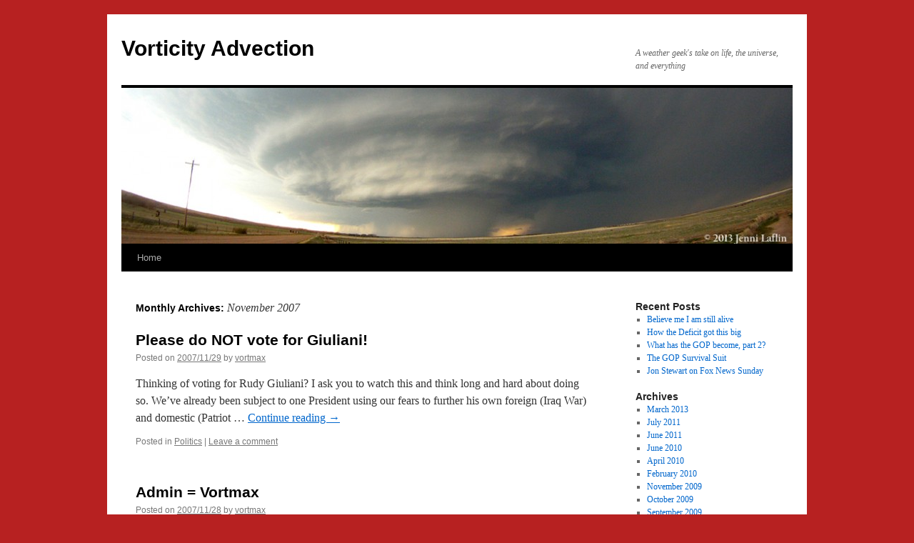

--- FILE ---
content_type: text/html; charset=UTF-8
request_url: https://blog.vortmax.us/2007/11/
body_size: 8996
content:
<!DOCTYPE html>
<html lang="en-US">
<head>
<meta charset="UTF-8" />
<title>
November | 2007 | Vorticity Advection	</title>
<link rel="profile" href="https://gmpg.org/xfn/11" />
<link rel="stylesheet" type="text/css" media="all" href="https://blog.vortmax.us/wp-content/themes/twentyten/style.css?ver=20251202" />
<link rel="pingback" href="https://blog.vortmax.us/xmlrpc.php">
<meta name='robots' content='max-image-preview:large' />
<link rel="alternate" type="application/rss+xml" title="Vorticity Advection &raquo; Feed" href="https://blog.vortmax.us/feed/" />
<link rel="alternate" type="application/rss+xml" title="Vorticity Advection &raquo; Comments Feed" href="https://blog.vortmax.us/comments/feed/" />
<style id='wp-img-auto-sizes-contain-inline-css' type='text/css'>
img:is([sizes=auto i],[sizes^="auto," i]){contain-intrinsic-size:3000px 1500px}
/*# sourceURL=wp-img-auto-sizes-contain-inline-css */
</style>
<style id='wp-emoji-styles-inline-css' type='text/css'>

	img.wp-smiley, img.emoji {
		display: inline !important;
		border: none !important;
		box-shadow: none !important;
		height: 1em !important;
		width: 1em !important;
		margin: 0 0.07em !important;
		vertical-align: -0.1em !important;
		background: none !important;
		padding: 0 !important;
	}
/*# sourceURL=wp-emoji-styles-inline-css */
</style>
<style id='wp-block-library-inline-css' type='text/css'>
:root{--wp-block-synced-color:#7a00df;--wp-block-synced-color--rgb:122,0,223;--wp-bound-block-color:var(--wp-block-synced-color);--wp-editor-canvas-background:#ddd;--wp-admin-theme-color:#007cba;--wp-admin-theme-color--rgb:0,124,186;--wp-admin-theme-color-darker-10:#006ba1;--wp-admin-theme-color-darker-10--rgb:0,107,160.5;--wp-admin-theme-color-darker-20:#005a87;--wp-admin-theme-color-darker-20--rgb:0,90,135;--wp-admin-border-width-focus:2px}@media (min-resolution:192dpi){:root{--wp-admin-border-width-focus:1.5px}}.wp-element-button{cursor:pointer}:root .has-very-light-gray-background-color{background-color:#eee}:root .has-very-dark-gray-background-color{background-color:#313131}:root .has-very-light-gray-color{color:#eee}:root .has-very-dark-gray-color{color:#313131}:root .has-vivid-green-cyan-to-vivid-cyan-blue-gradient-background{background:linear-gradient(135deg,#00d084,#0693e3)}:root .has-purple-crush-gradient-background{background:linear-gradient(135deg,#34e2e4,#4721fb 50%,#ab1dfe)}:root .has-hazy-dawn-gradient-background{background:linear-gradient(135deg,#faaca8,#dad0ec)}:root .has-subdued-olive-gradient-background{background:linear-gradient(135deg,#fafae1,#67a671)}:root .has-atomic-cream-gradient-background{background:linear-gradient(135deg,#fdd79a,#004a59)}:root .has-nightshade-gradient-background{background:linear-gradient(135deg,#330968,#31cdcf)}:root .has-midnight-gradient-background{background:linear-gradient(135deg,#020381,#2874fc)}:root{--wp--preset--font-size--normal:16px;--wp--preset--font-size--huge:42px}.has-regular-font-size{font-size:1em}.has-larger-font-size{font-size:2.625em}.has-normal-font-size{font-size:var(--wp--preset--font-size--normal)}.has-huge-font-size{font-size:var(--wp--preset--font-size--huge)}.has-text-align-center{text-align:center}.has-text-align-left{text-align:left}.has-text-align-right{text-align:right}.has-fit-text{white-space:nowrap!important}#end-resizable-editor-section{display:none}.aligncenter{clear:both}.items-justified-left{justify-content:flex-start}.items-justified-center{justify-content:center}.items-justified-right{justify-content:flex-end}.items-justified-space-between{justify-content:space-between}.screen-reader-text{border:0;clip-path:inset(50%);height:1px;margin:-1px;overflow:hidden;padding:0;position:absolute;width:1px;word-wrap:normal!important}.screen-reader-text:focus{background-color:#ddd;clip-path:none;color:#444;display:block;font-size:1em;height:auto;left:5px;line-height:normal;padding:15px 23px 14px;text-decoration:none;top:5px;width:auto;z-index:100000}html :where(.has-border-color){border-style:solid}html :where([style*=border-top-color]){border-top-style:solid}html :where([style*=border-right-color]){border-right-style:solid}html :where([style*=border-bottom-color]){border-bottom-style:solid}html :where([style*=border-left-color]){border-left-style:solid}html :where([style*=border-width]){border-style:solid}html :where([style*=border-top-width]){border-top-style:solid}html :where([style*=border-right-width]){border-right-style:solid}html :where([style*=border-bottom-width]){border-bottom-style:solid}html :where([style*=border-left-width]){border-left-style:solid}html :where(img[class*=wp-image-]){height:auto;max-width:100%}:where(figure){margin:0 0 1em}html :where(.is-position-sticky){--wp-admin--admin-bar--position-offset:var(--wp-admin--admin-bar--height,0px)}@media screen and (max-width:600px){html :where(.is-position-sticky){--wp-admin--admin-bar--position-offset:0px}}

/*# sourceURL=wp-block-library-inline-css */
</style><style id='global-styles-inline-css' type='text/css'>
:root{--wp--preset--aspect-ratio--square: 1;--wp--preset--aspect-ratio--4-3: 4/3;--wp--preset--aspect-ratio--3-4: 3/4;--wp--preset--aspect-ratio--3-2: 3/2;--wp--preset--aspect-ratio--2-3: 2/3;--wp--preset--aspect-ratio--16-9: 16/9;--wp--preset--aspect-ratio--9-16: 9/16;--wp--preset--color--black: #000;--wp--preset--color--cyan-bluish-gray: #abb8c3;--wp--preset--color--white: #fff;--wp--preset--color--pale-pink: #f78da7;--wp--preset--color--vivid-red: #cf2e2e;--wp--preset--color--luminous-vivid-orange: #ff6900;--wp--preset--color--luminous-vivid-amber: #fcb900;--wp--preset--color--light-green-cyan: #7bdcb5;--wp--preset--color--vivid-green-cyan: #00d084;--wp--preset--color--pale-cyan-blue: #8ed1fc;--wp--preset--color--vivid-cyan-blue: #0693e3;--wp--preset--color--vivid-purple: #9b51e0;--wp--preset--color--blue: #0066cc;--wp--preset--color--medium-gray: #666;--wp--preset--color--light-gray: #f1f1f1;--wp--preset--gradient--vivid-cyan-blue-to-vivid-purple: linear-gradient(135deg,rgb(6,147,227) 0%,rgb(155,81,224) 100%);--wp--preset--gradient--light-green-cyan-to-vivid-green-cyan: linear-gradient(135deg,rgb(122,220,180) 0%,rgb(0,208,130) 100%);--wp--preset--gradient--luminous-vivid-amber-to-luminous-vivid-orange: linear-gradient(135deg,rgb(252,185,0) 0%,rgb(255,105,0) 100%);--wp--preset--gradient--luminous-vivid-orange-to-vivid-red: linear-gradient(135deg,rgb(255,105,0) 0%,rgb(207,46,46) 100%);--wp--preset--gradient--very-light-gray-to-cyan-bluish-gray: linear-gradient(135deg,rgb(238,238,238) 0%,rgb(169,184,195) 100%);--wp--preset--gradient--cool-to-warm-spectrum: linear-gradient(135deg,rgb(74,234,220) 0%,rgb(151,120,209) 20%,rgb(207,42,186) 40%,rgb(238,44,130) 60%,rgb(251,105,98) 80%,rgb(254,248,76) 100%);--wp--preset--gradient--blush-light-purple: linear-gradient(135deg,rgb(255,206,236) 0%,rgb(152,150,240) 100%);--wp--preset--gradient--blush-bordeaux: linear-gradient(135deg,rgb(254,205,165) 0%,rgb(254,45,45) 50%,rgb(107,0,62) 100%);--wp--preset--gradient--luminous-dusk: linear-gradient(135deg,rgb(255,203,112) 0%,rgb(199,81,192) 50%,rgb(65,88,208) 100%);--wp--preset--gradient--pale-ocean: linear-gradient(135deg,rgb(255,245,203) 0%,rgb(182,227,212) 50%,rgb(51,167,181) 100%);--wp--preset--gradient--electric-grass: linear-gradient(135deg,rgb(202,248,128) 0%,rgb(113,206,126) 100%);--wp--preset--gradient--midnight: linear-gradient(135deg,rgb(2,3,129) 0%,rgb(40,116,252) 100%);--wp--preset--font-size--small: 13px;--wp--preset--font-size--medium: 20px;--wp--preset--font-size--large: 36px;--wp--preset--font-size--x-large: 42px;--wp--preset--spacing--20: 0.44rem;--wp--preset--spacing--30: 0.67rem;--wp--preset--spacing--40: 1rem;--wp--preset--spacing--50: 1.5rem;--wp--preset--spacing--60: 2.25rem;--wp--preset--spacing--70: 3.38rem;--wp--preset--spacing--80: 5.06rem;--wp--preset--shadow--natural: 6px 6px 9px rgba(0, 0, 0, 0.2);--wp--preset--shadow--deep: 12px 12px 50px rgba(0, 0, 0, 0.4);--wp--preset--shadow--sharp: 6px 6px 0px rgba(0, 0, 0, 0.2);--wp--preset--shadow--outlined: 6px 6px 0px -3px rgb(255, 255, 255), 6px 6px rgb(0, 0, 0);--wp--preset--shadow--crisp: 6px 6px 0px rgb(0, 0, 0);}:where(.is-layout-flex){gap: 0.5em;}:where(.is-layout-grid){gap: 0.5em;}body .is-layout-flex{display: flex;}.is-layout-flex{flex-wrap: wrap;align-items: center;}.is-layout-flex > :is(*, div){margin: 0;}body .is-layout-grid{display: grid;}.is-layout-grid > :is(*, div){margin: 0;}:where(.wp-block-columns.is-layout-flex){gap: 2em;}:where(.wp-block-columns.is-layout-grid){gap: 2em;}:where(.wp-block-post-template.is-layout-flex){gap: 1.25em;}:where(.wp-block-post-template.is-layout-grid){gap: 1.25em;}.has-black-color{color: var(--wp--preset--color--black) !important;}.has-cyan-bluish-gray-color{color: var(--wp--preset--color--cyan-bluish-gray) !important;}.has-white-color{color: var(--wp--preset--color--white) !important;}.has-pale-pink-color{color: var(--wp--preset--color--pale-pink) !important;}.has-vivid-red-color{color: var(--wp--preset--color--vivid-red) !important;}.has-luminous-vivid-orange-color{color: var(--wp--preset--color--luminous-vivid-orange) !important;}.has-luminous-vivid-amber-color{color: var(--wp--preset--color--luminous-vivid-amber) !important;}.has-light-green-cyan-color{color: var(--wp--preset--color--light-green-cyan) !important;}.has-vivid-green-cyan-color{color: var(--wp--preset--color--vivid-green-cyan) !important;}.has-pale-cyan-blue-color{color: var(--wp--preset--color--pale-cyan-blue) !important;}.has-vivid-cyan-blue-color{color: var(--wp--preset--color--vivid-cyan-blue) !important;}.has-vivid-purple-color{color: var(--wp--preset--color--vivid-purple) !important;}.has-black-background-color{background-color: var(--wp--preset--color--black) !important;}.has-cyan-bluish-gray-background-color{background-color: var(--wp--preset--color--cyan-bluish-gray) !important;}.has-white-background-color{background-color: var(--wp--preset--color--white) !important;}.has-pale-pink-background-color{background-color: var(--wp--preset--color--pale-pink) !important;}.has-vivid-red-background-color{background-color: var(--wp--preset--color--vivid-red) !important;}.has-luminous-vivid-orange-background-color{background-color: var(--wp--preset--color--luminous-vivid-orange) !important;}.has-luminous-vivid-amber-background-color{background-color: var(--wp--preset--color--luminous-vivid-amber) !important;}.has-light-green-cyan-background-color{background-color: var(--wp--preset--color--light-green-cyan) !important;}.has-vivid-green-cyan-background-color{background-color: var(--wp--preset--color--vivid-green-cyan) !important;}.has-pale-cyan-blue-background-color{background-color: var(--wp--preset--color--pale-cyan-blue) !important;}.has-vivid-cyan-blue-background-color{background-color: var(--wp--preset--color--vivid-cyan-blue) !important;}.has-vivid-purple-background-color{background-color: var(--wp--preset--color--vivid-purple) !important;}.has-black-border-color{border-color: var(--wp--preset--color--black) !important;}.has-cyan-bluish-gray-border-color{border-color: var(--wp--preset--color--cyan-bluish-gray) !important;}.has-white-border-color{border-color: var(--wp--preset--color--white) !important;}.has-pale-pink-border-color{border-color: var(--wp--preset--color--pale-pink) !important;}.has-vivid-red-border-color{border-color: var(--wp--preset--color--vivid-red) !important;}.has-luminous-vivid-orange-border-color{border-color: var(--wp--preset--color--luminous-vivid-orange) !important;}.has-luminous-vivid-amber-border-color{border-color: var(--wp--preset--color--luminous-vivid-amber) !important;}.has-light-green-cyan-border-color{border-color: var(--wp--preset--color--light-green-cyan) !important;}.has-vivid-green-cyan-border-color{border-color: var(--wp--preset--color--vivid-green-cyan) !important;}.has-pale-cyan-blue-border-color{border-color: var(--wp--preset--color--pale-cyan-blue) !important;}.has-vivid-cyan-blue-border-color{border-color: var(--wp--preset--color--vivid-cyan-blue) !important;}.has-vivid-purple-border-color{border-color: var(--wp--preset--color--vivid-purple) !important;}.has-vivid-cyan-blue-to-vivid-purple-gradient-background{background: var(--wp--preset--gradient--vivid-cyan-blue-to-vivid-purple) !important;}.has-light-green-cyan-to-vivid-green-cyan-gradient-background{background: var(--wp--preset--gradient--light-green-cyan-to-vivid-green-cyan) !important;}.has-luminous-vivid-amber-to-luminous-vivid-orange-gradient-background{background: var(--wp--preset--gradient--luminous-vivid-amber-to-luminous-vivid-orange) !important;}.has-luminous-vivid-orange-to-vivid-red-gradient-background{background: var(--wp--preset--gradient--luminous-vivid-orange-to-vivid-red) !important;}.has-very-light-gray-to-cyan-bluish-gray-gradient-background{background: var(--wp--preset--gradient--very-light-gray-to-cyan-bluish-gray) !important;}.has-cool-to-warm-spectrum-gradient-background{background: var(--wp--preset--gradient--cool-to-warm-spectrum) !important;}.has-blush-light-purple-gradient-background{background: var(--wp--preset--gradient--blush-light-purple) !important;}.has-blush-bordeaux-gradient-background{background: var(--wp--preset--gradient--blush-bordeaux) !important;}.has-luminous-dusk-gradient-background{background: var(--wp--preset--gradient--luminous-dusk) !important;}.has-pale-ocean-gradient-background{background: var(--wp--preset--gradient--pale-ocean) !important;}.has-electric-grass-gradient-background{background: var(--wp--preset--gradient--electric-grass) !important;}.has-midnight-gradient-background{background: var(--wp--preset--gradient--midnight) !important;}.has-small-font-size{font-size: var(--wp--preset--font-size--small) !important;}.has-medium-font-size{font-size: var(--wp--preset--font-size--medium) !important;}.has-large-font-size{font-size: var(--wp--preset--font-size--large) !important;}.has-x-large-font-size{font-size: var(--wp--preset--font-size--x-large) !important;}
/*# sourceURL=global-styles-inline-css */
</style>

<style id='classic-theme-styles-inline-css' type='text/css'>
/*! This file is auto-generated */
.wp-block-button__link{color:#fff;background-color:#32373c;border-radius:9999px;box-shadow:none;text-decoration:none;padding:calc(.667em + 2px) calc(1.333em + 2px);font-size:1.125em}.wp-block-file__button{background:#32373c;color:#fff;text-decoration:none}
/*# sourceURL=/wp-includes/css/classic-themes.min.css */
</style>
<link rel='stylesheet' id='twentyten-block-style-css' href='https://blog.vortmax.us/wp-content/themes/twentyten/blocks.css?ver=20250220' type='text/css' media='all' />
<link rel="https://api.w.org/" href="https://blog.vortmax.us/wp-json/" /><link rel="EditURI" type="application/rsd+xml" title="RSD" href="https://blog.vortmax.us/xmlrpc.php?rsd" />
<meta name="generator" content="WordPress 6.9" />

        <script type="text/javascript">
            var jQueryMigrateHelperHasSentDowngrade = false;

			window.onerror = function( msg, url, line, col, error ) {
				// Break out early, do not processing if a downgrade reqeust was already sent.
				if ( jQueryMigrateHelperHasSentDowngrade ) {
					return true;
                }

				var xhr = new XMLHttpRequest();
				var nonce = 'aab8040f0e';
				var jQueryFunctions = [
					'andSelf',
					'browser',
					'live',
					'boxModel',
					'support.boxModel',
					'size',
					'swap',
					'clean',
					'sub',
                ];
				var match_pattern = /\)\.(.+?) is not a function/;
                var erroredFunction = msg.match( match_pattern );

                // If there was no matching functions, do not try to downgrade.
                if ( null === erroredFunction || typeof erroredFunction !== 'object' || typeof erroredFunction[1] === "undefined" || -1 === jQueryFunctions.indexOf( erroredFunction[1] ) ) {
                    return true;
                }

                // Set that we've now attempted a downgrade request.
                jQueryMigrateHelperHasSentDowngrade = true;

				xhr.open( 'POST', 'https://blog.vortmax.us/wp-admin/admin-ajax.php' );
				xhr.setRequestHeader( 'Content-Type', 'application/x-www-form-urlencoded' );
				xhr.onload = function () {
					var response,
                        reload = false;

					if ( 200 === xhr.status ) {
                        try {
                        	response = JSON.parse( xhr.response );

                        	reload = response.data.reload;
                        } catch ( e ) {
                        	reload = false;
                        }
                    }

					// Automatically reload the page if a deprecation caused an automatic downgrade, ensure visitors get the best possible experience.
					if ( reload ) {
						location.reload();
                    }
				};

				xhr.send( encodeURI( 'action=jquery-migrate-downgrade-version&_wpnonce=' + nonce ) );

				// Suppress error alerts in older browsers
				return true;
			}
        </script>

		<style type="text/css" id="custom-background-css">
body.custom-background { background-color: #b72121; }
</style>
	</head>

<body class="archive date custom-background wp-theme-twentyten">
<div id="wrapper" class="hfeed">
		<a href="#content" class="screen-reader-text skip-link">Skip to content</a>
	<div id="header">
		<div id="masthead">
			<div id="branding" role="banner">
									<div id="site-title">
						<span>
							<a href="https://blog.vortmax.us/" rel="home" >Vorticity Advection</a>
						</span>
					</div>
										<div id="site-description">A weather geek&#039;s take on life, the universe, and everything</div>
					<img src="https://blog.vortmax.us/wp-content/uploads/2014/11/cropped-banner_2013.jpg" width="940" height="218" alt="Vorticity Advection" srcset="https://blog.vortmax.us/wp-content/uploads/2014/11/cropped-banner_2013.jpg 940w, https://blog.vortmax.us/wp-content/uploads/2014/11/cropped-banner_2013-300x69.jpg 300w" sizes="(max-width: 940px) 100vw, 940px" decoding="async" fetchpriority="high" />			</div><!-- #branding -->

			<div id="access" role="navigation">
				<div class="menu"><ul>
<li ><a href="https://blog.vortmax.us/">Home</a></li></ul></div>
			</div><!-- #access -->
		</div><!-- #masthead -->
	</div><!-- #header -->

	<div id="main">

		<div id="container">
			<div id="content" role="main">


			<h1 class="page-title">
			Monthly Archives: <span>November 2007</span>			</h1>





	
			<div id="post-13" class="post-13 post type-post status-publish format-standard hentry category-politics">
			<h2 class="entry-title"><a href="https://blog.vortmax.us/2007/11/29/please-do-not-vote-for-giuliani/" rel="bookmark">Please do NOT vote for Giuliani!</a></h2>

			<div class="entry-meta">
				<span class="meta-prep meta-prep-author">Posted on</span> <a href="https://blog.vortmax.us/2007/11/29/please-do-not-vote-for-giuliani/" title="17:36" rel="bookmark"><span class="entry-date">2007/11/29</span></a> <span class="meta-sep">by</span> <span class="author vcard"><a class="url fn n" href="https://blog.vortmax.us/author/vortmax/" title="View all posts by vortmax">vortmax</a></span>			</div><!-- .entry-meta -->

					<div class="entry-summary">
				<p>Thinking of voting for Rudy Giuliani? I ask you to watch this and think long and hard about doing so. We&#8217;ve already been subject to one President using our fears to further his own foreign (Iraq War) and domestic (Patriot &hellip; <a href="https://blog.vortmax.us/2007/11/29/please-do-not-vote-for-giuliani/">Continue reading <span class="meta-nav">&rarr;</span></a></p>
			</div><!-- .entry-summary -->
	
			<div class="entry-utility">
									<span class="cat-links">
						<span class="entry-utility-prep entry-utility-prep-cat-links">Posted in</span> <a href="https://blog.vortmax.us/category/politics/" rel="category tag">Politics</a>					</span>
					<span class="meta-sep">|</span>
				
				
				<span class="comments-link"><a href="https://blog.vortmax.us/2007/11/29/please-do-not-vote-for-giuliani/#respond">Leave a comment</a></span>

							</div><!-- .entry-utility -->
		</div><!-- #post-13 -->

		
	

	
			<div id="post-12" class="post-12 post type-post status-publish format-standard hentry category-uncategorized">
			<h2 class="entry-title"><a href="https://blog.vortmax.us/2007/11/28/admin-vortmax/" rel="bookmark">Admin = Vortmax</a></h2>

			<div class="entry-meta">
				<span class="meta-prep meta-prep-author">Posted on</span> <a href="https://blog.vortmax.us/2007/11/28/admin-vortmax/" title="09:04" rel="bookmark"><span class="entry-date">2007/11/28</span></a> <span class="meta-sep">by</span> <span class="author vcard"><a class="url fn n" href="https://blog.vortmax.us/author/vortmax/" title="View all posts by vortmax">vortmax</a></span>			</div><!-- .entry-meta -->

					<div class="entry-summary">
				<p>In case you didn&#8217;t know.  Yes, I finally figured out to make my own named account and promote myself to administrator level.   I is a compooter dood! </p>
			</div><!-- .entry-summary -->
	
			<div class="entry-utility">
									<span class="cat-links">
						<span class="entry-utility-prep entry-utility-prep-cat-links">Posted in</span> <a href="https://blog.vortmax.us/category/uncategorized/" rel="category tag">Uncategorized</a>					</span>
					<span class="meta-sep">|</span>
				
				
				<span class="comments-link"><a href="https://blog.vortmax.us/2007/11/28/admin-vortmax/#respond">Leave a comment</a></span>

							</div><!-- .entry-utility -->
		</div><!-- #post-12 -->

		
	

	
			<div id="post-11" class="post-11 post type-post status-publish format-standard hentry category-uncategorized">
			<h2 class="entry-title"><a href="https://blog.vortmax.us/2007/11/27/vista-sucks-still/" rel="bookmark">Vista Sucks (still)</a></h2>

			<div class="entry-meta">
				<span class="meta-prep meta-prep-author">Posted on</span> <a href="https://blog.vortmax.us/2007/11/27/vista-sucks-still/" title="17:12" rel="bookmark"><span class="entry-date">2007/11/27</span></a> <span class="meta-sep">by</span> <span class="author vcard"><a class="url fn n" href="https://blog.vortmax.us/author/admin/" title="View all posts by Vortmax">Vortmax</a></span>			</div><!-- .entry-meta -->

					<div class="entry-summary">
				<p>This time, it&#8217;s not Infoworld, or some other reputable source. This time it&#8217;s just little old me. I&#8217;ve been working on an ActiveX wrapper for our new plugin software (since IE doesn&#8217;t support Netscape-style plug-ins since 5.5 sp2, the buggers).  Up until &hellip; <a href="https://blog.vortmax.us/2007/11/27/vista-sucks-still/">Continue reading <span class="meta-nav">&rarr;</span></a></p>
			</div><!-- .entry-summary -->
	
			<div class="entry-utility">
									<span class="cat-links">
						<span class="entry-utility-prep entry-utility-prep-cat-links">Posted in</span> <a href="https://blog.vortmax.us/category/uncategorized/" rel="category tag">Uncategorized</a>					</span>
					<span class="meta-sep">|</span>
				
				
				<span class="comments-link"><a href="https://blog.vortmax.us/2007/11/27/vista-sucks-still/#respond">Leave a comment</a></span>

							</div><!-- .entry-utility -->
		</div><!-- #post-11 -->

		
	

	
			<div id="post-9" class="post-9 post type-post status-publish format-standard hentry category-computers">
			<h2 class="entry-title"><a href="https://blog.vortmax.us/2007/11/26/infoworld-leopard-a-hit-vista-a-miss/" rel="bookmark">Infoworld:  Leopard a hit, Vista a miss</a></h2>

			<div class="entry-meta">
				<span class="meta-prep meta-prep-author">Posted on</span> <a href="https://blog.vortmax.us/2007/11/26/infoworld-leopard-a-hit-vista-a-miss/" title="15:19" rel="bookmark"><span class="entry-date">2007/11/26</span></a> <span class="meta-sep">by</span> <span class="author vcard"><a class="url fn n" href="https://blog.vortmax.us/author/admin/" title="View all posts by Vortmax">Vortmax</a></span>			</div><!-- .entry-meta -->

					<div class="entry-summary">
				<p>Infoworld has posted two articles:  one is a review of Mac OS X 10.5, otherwise known as Leopard, and the other is a recommendation that businesses avoid Windows Vista. My experience with Leopard, while not as thorough as the review, has &hellip; <a href="https://blog.vortmax.us/2007/11/26/infoworld-leopard-a-hit-vista-a-miss/">Continue reading <span class="meta-nav">&rarr;</span></a></p>
			</div><!-- .entry-summary -->
	
			<div class="entry-utility">
									<span class="cat-links">
						<span class="entry-utility-prep entry-utility-prep-cat-links">Posted in</span> <a href="https://blog.vortmax.us/category/computers/" rel="category tag">Computers</a>					</span>
					<span class="meta-sep">|</span>
				
				
				<span class="comments-link"><a href="https://blog.vortmax.us/2007/11/26/infoworld-leopard-a-hit-vista-a-miss/#respond">Leave a comment</a></span>

							</div><!-- .entry-utility -->
		</div><!-- #post-9 -->

		
	


			</div><!-- #content -->
		</div><!-- #container -->


		<div id="primary" class="widget-area" role="complementary">
			<ul class="xoxo">


		<li id="recent-posts-3" class="widget-container widget_recent_entries">
		<h3 class="widget-title">Recent Posts</h3>
		<ul>
											<li>
					<a href="https://blog.vortmax.us/2013/03/13/believe-me-i-am-still-alive/">Believe me I am still alive</a>
									</li>
											<li>
					<a href="https://blog.vortmax.us/2011/07/26/how-the-deficit-got-this-big/">How the Deficit got this big</a>
									</li>
											<li>
					<a href="https://blog.vortmax.us/2011/07/05/what-has-the-gop-become-part-2/">What has the GOP become, part 2?</a>
									</li>
											<li>
					<a href="https://blog.vortmax.us/2011/07/05/112/">The GOP Survival Suit</a>
									</li>
											<li>
					<a href="https://blog.vortmax.us/2011/06/20/jon-stewart-on-fox-news-sunday/">Jon Stewart on Fox News Sunday</a>
									</li>
					</ul>

		</li>			</ul>
		</div><!-- #primary .widget-area -->


		<div id="secondary" class="widget-area" role="complementary">
			<ul class="xoxo">
				<li id="archives-3" class="widget-container widget_archive"><h3 class="widget-title">Archives</h3>
			<ul>
					<li><a href='https://blog.vortmax.us/2013/03/'>March 2013</a></li>
	<li><a href='https://blog.vortmax.us/2011/07/'>July 2011</a></li>
	<li><a href='https://blog.vortmax.us/2011/06/'>June 2011</a></li>
	<li><a href='https://blog.vortmax.us/2010/06/'>June 2010</a></li>
	<li><a href='https://blog.vortmax.us/2010/04/'>April 2010</a></li>
	<li><a href='https://blog.vortmax.us/2010/02/'>February 2010</a></li>
	<li><a href='https://blog.vortmax.us/2009/11/'>November 2009</a></li>
	<li><a href='https://blog.vortmax.us/2009/10/'>October 2009</a></li>
	<li><a href='https://blog.vortmax.us/2009/09/'>September 2009</a></li>
	<li><a href='https://blog.vortmax.us/2009/08/'>August 2009</a></li>
	<li><a href='https://blog.vortmax.us/2009/07/'>July 2009</a></li>
	<li><a href='https://blog.vortmax.us/2009/06/'>June 2009</a></li>
	<li><a href='https://blog.vortmax.us/2009/05/'>May 2009</a></li>
	<li><a href='https://blog.vortmax.us/2009/03/'>March 2009</a></li>
	<li><a href='https://blog.vortmax.us/2009/02/'>February 2009</a></li>
	<li><a href='https://blog.vortmax.us/2008/12/'>December 2008</a></li>
	<li><a href='https://blog.vortmax.us/2008/11/'>November 2008</a></li>
	<li><a href='https://blog.vortmax.us/2008/10/'>October 2008</a></li>
	<li><a href='https://blog.vortmax.us/2008/09/'>September 2008</a></li>
	<li><a href='https://blog.vortmax.us/2008/07/'>July 2008</a></li>
	<li><a href='https://blog.vortmax.us/2008/06/'>June 2008</a></li>
	<li><a href='https://blog.vortmax.us/2008/05/'>May 2008</a></li>
	<li><a href='https://blog.vortmax.us/2008/04/'>April 2008</a></li>
	<li><a href='https://blog.vortmax.us/2008/03/'>March 2008</a></li>
	<li><a href='https://blog.vortmax.us/2008/02/'>February 2008</a></li>
	<li><a href='https://blog.vortmax.us/2008/01/'>January 2008</a></li>
	<li><a href='https://blog.vortmax.us/2007/12/'>December 2007</a></li>
	<li><a href='https://blog.vortmax.us/2007/11/' aria-current="page">November 2007</a></li>
	<li><a href='https://blog.vortmax.us/2007/10/'>October 2007</a></li>
	<li><a href='https://blog.vortmax.us/2007/09/'>September 2007</a></li>
			</ul>

			</li>			</ul>
		</div><!-- #secondary .widget-area -->

	</div><!-- #main -->

	<div id="footer" role="contentinfo">
		<div id="colophon">



			<div id="site-info">
				<a href="https://blog.vortmax.us/" rel="home">
					Vorticity Advection				</a>
							</div><!-- #site-info -->

			<div id="site-generator">
								<a href="https://wordpress.org/" class="imprint" title="Semantic Personal Publishing Platform">
					Proudly powered by WordPress.				</a>
			</div><!-- #site-generator -->

		</div><!-- #colophon -->
	</div><!-- #footer -->

</div><!-- #wrapper -->

<script type="speculationrules">
{"prefetch":[{"source":"document","where":{"and":[{"href_matches":"/*"},{"not":{"href_matches":["/wp-*.php","/wp-admin/*","/wp-content/uploads/*","/wp-content/*","/wp-content/plugins/*","/wp-content/themes/twentyten/*","/*\\?(.+)"]}},{"not":{"selector_matches":"a[rel~=\"nofollow\"]"}},{"not":{"selector_matches":".no-prefetch, .no-prefetch a"}}]},"eagerness":"conservative"}]}
</script>
<script id="wp-emoji-settings" type="application/json">
{"baseUrl":"https://s.w.org/images/core/emoji/17.0.2/72x72/","ext":".png","svgUrl":"https://s.w.org/images/core/emoji/17.0.2/svg/","svgExt":".svg","source":{"concatemoji":"https://blog.vortmax.us/wp-includes/js/wp-emoji-release.min.js?ver=6.9"}}
</script>
<script type="module">
/* <![CDATA[ */
/*! This file is auto-generated */
const a=JSON.parse(document.getElementById("wp-emoji-settings").textContent),o=(window._wpemojiSettings=a,"wpEmojiSettingsSupports"),s=["flag","emoji"];function i(e){try{var t={supportTests:e,timestamp:(new Date).valueOf()};sessionStorage.setItem(o,JSON.stringify(t))}catch(e){}}function c(e,t,n){e.clearRect(0,0,e.canvas.width,e.canvas.height),e.fillText(t,0,0);t=new Uint32Array(e.getImageData(0,0,e.canvas.width,e.canvas.height).data);e.clearRect(0,0,e.canvas.width,e.canvas.height),e.fillText(n,0,0);const a=new Uint32Array(e.getImageData(0,0,e.canvas.width,e.canvas.height).data);return t.every((e,t)=>e===a[t])}function p(e,t){e.clearRect(0,0,e.canvas.width,e.canvas.height),e.fillText(t,0,0);var n=e.getImageData(16,16,1,1);for(let e=0;e<n.data.length;e++)if(0!==n.data[e])return!1;return!0}function u(e,t,n,a){switch(t){case"flag":return n(e,"\ud83c\udff3\ufe0f\u200d\u26a7\ufe0f","\ud83c\udff3\ufe0f\u200b\u26a7\ufe0f")?!1:!n(e,"\ud83c\udde8\ud83c\uddf6","\ud83c\udde8\u200b\ud83c\uddf6")&&!n(e,"\ud83c\udff4\udb40\udc67\udb40\udc62\udb40\udc65\udb40\udc6e\udb40\udc67\udb40\udc7f","\ud83c\udff4\u200b\udb40\udc67\u200b\udb40\udc62\u200b\udb40\udc65\u200b\udb40\udc6e\u200b\udb40\udc67\u200b\udb40\udc7f");case"emoji":return!a(e,"\ud83e\u1fac8")}return!1}function f(e,t,n,a){let r;const o=(r="undefined"!=typeof WorkerGlobalScope&&self instanceof WorkerGlobalScope?new OffscreenCanvas(300,150):document.createElement("canvas")).getContext("2d",{willReadFrequently:!0}),s=(o.textBaseline="top",o.font="600 32px Arial",{});return e.forEach(e=>{s[e]=t(o,e,n,a)}),s}function r(e){var t=document.createElement("script");t.src=e,t.defer=!0,document.head.appendChild(t)}a.supports={everything:!0,everythingExceptFlag:!0},new Promise(t=>{let n=function(){try{var e=JSON.parse(sessionStorage.getItem(o));if("object"==typeof e&&"number"==typeof e.timestamp&&(new Date).valueOf()<e.timestamp+604800&&"object"==typeof e.supportTests)return e.supportTests}catch(e){}return null}();if(!n){if("undefined"!=typeof Worker&&"undefined"!=typeof OffscreenCanvas&&"undefined"!=typeof URL&&URL.createObjectURL&&"undefined"!=typeof Blob)try{var e="postMessage("+f.toString()+"("+[JSON.stringify(s),u.toString(),c.toString(),p.toString()].join(",")+"));",a=new Blob([e],{type:"text/javascript"});const r=new Worker(URL.createObjectURL(a),{name:"wpTestEmojiSupports"});return void(r.onmessage=e=>{i(n=e.data),r.terminate(),t(n)})}catch(e){}i(n=f(s,u,c,p))}t(n)}).then(e=>{for(const n in e)a.supports[n]=e[n],a.supports.everything=a.supports.everything&&a.supports[n],"flag"!==n&&(a.supports.everythingExceptFlag=a.supports.everythingExceptFlag&&a.supports[n]);var t;a.supports.everythingExceptFlag=a.supports.everythingExceptFlag&&!a.supports.flag,a.supports.everything||((t=a.source||{}).concatemoji?r(t.concatemoji):t.wpemoji&&t.twemoji&&(r(t.twemoji),r(t.wpemoji)))});
//# sourceURL=https://blog.vortmax.us/wp-includes/js/wp-emoji-loader.min.js
/* ]]> */
</script>
</body>
</html>
